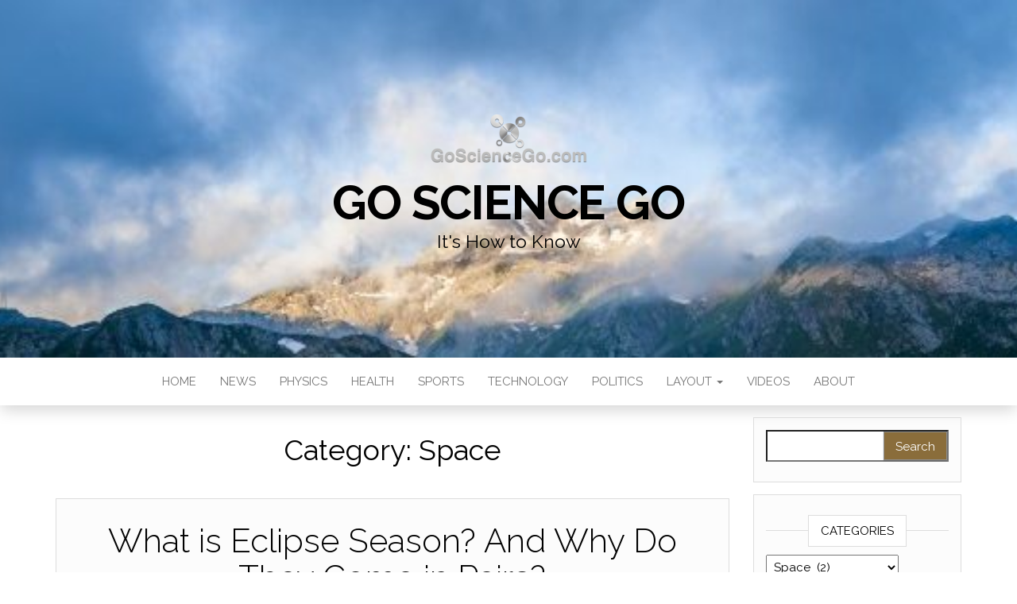

--- FILE ---
content_type: text/html; charset=UTF-8
request_url: http://gosciencego.com/category/space
body_size: 6798
content:
<!DOCTYPE html>
<html lang="en-US" prefix="og: http://ogp.me/ns#">
	<head>
		<meta http-equiv="content-type" content="text/html; charset=UTF-8" />
		<meta http-equiv="X-UA-Compatible" content="IE=edge">
		<meta name="viewport" content="width=device-width, initial-scale=1">
		<link rel="pingback" href="http://gosciencego.com/xmlrpc.php" />
		<title>Space Archives - Go Science Go</title>

<!-- This site is optimized with the Yoast SEO plugin v5.1 - https://yoast.com/wordpress/plugins/seo/ -->
<link rel="canonical" href="http://gosciencego.com/category/space" />
<meta property="og:locale" content="en_US" />
<meta property="og:type" content="object" />
<meta property="og:title" content="Space Archives - Go Science Go" />
<meta property="og:url" content="http://gosciencego.com/category/space" />
<meta property="og:site_name" content="Go Science Go" />
<meta name="twitter:card" content="summary" />
<meta name="twitter:title" content="Space Archives - Go Science Go" />
<!-- / Yoast SEO plugin. -->

<link rel='dns-prefetch' href='//fonts.googleapis.com' />
<link rel='dns-prefetch' href='//s.w.org' />
<link rel="alternate" type="application/rss+xml" title="Go Science Go &raquo; Feed" href="http://gosciencego.com/feed" />
<link rel="alternate" type="application/rss+xml" title="Go Science Go &raquo; Comments Feed" href="http://gosciencego.com/comments/feed" />
<link rel="alternate" type="application/rss+xml" title="Go Science Go &raquo; Space Category Feed" href="http://gosciencego.com/category/space/feed" />
<!-- This site is powered by Shareaholic - https://shareaholic.com -->
<script type='text/javascript' data-cfasync='false'>
  //<![CDATA[
    _SHR_SETTINGS = {"endpoints":{"local_recs_url":"http:\/\/gosciencego.com\/wp-admin\/admin-ajax.php?action=shareaholic_permalink_related","share_counts_url":"http:\/\/gosciencego.com\/wp-admin\/admin-ajax.php?action=shareaholic_share_counts_api"}};
  //]]>
</script>
<script type='text/javascript' data-cfasync='false'
        src='//dsms0mj1bbhn4.cloudfront.net/assets/pub/shareaholic.js'
        data-shr-siteid='5df1b41598b4cafb530d74441bb3847b' async='async' >
</script>

<!-- Shareaholic Content Tags -->
<meta name='shareaholic:site_name' content='Go Science Go' />
<meta name='shareaholic:language' content='en-US' />
<meta name='shareaholic:article_visibility' content='private' />
<meta name='shareaholic:site_id' content='5df1b41598b4cafb530d74441bb3847b' />
<meta name='shareaholic:wp_version' content='8.1.0' />

<!-- Shareaholic Content Tags End -->
		<script type="text/javascript">
			window._wpemojiSettings = {"baseUrl":"https:\/\/s.w.org\/images\/core\/emoji\/11\/72x72\/","ext":".png","svgUrl":"https:\/\/s.w.org\/images\/core\/emoji\/11\/svg\/","svgExt":".svg","source":{"concatemoji":"http:\/\/gosciencego.com\/wp-includes\/js\/wp-emoji-release.min.js?ver=4.9.28"}};
			!function(e,a,t){var n,r,o,i=a.createElement("canvas"),p=i.getContext&&i.getContext("2d");function s(e,t){var a=String.fromCharCode;p.clearRect(0,0,i.width,i.height),p.fillText(a.apply(this,e),0,0);e=i.toDataURL();return p.clearRect(0,0,i.width,i.height),p.fillText(a.apply(this,t),0,0),e===i.toDataURL()}function c(e){var t=a.createElement("script");t.src=e,t.defer=t.type="text/javascript",a.getElementsByTagName("head")[0].appendChild(t)}for(o=Array("flag","emoji"),t.supports={everything:!0,everythingExceptFlag:!0},r=0;r<o.length;r++)t.supports[o[r]]=function(e){if(!p||!p.fillText)return!1;switch(p.textBaseline="top",p.font="600 32px Arial",e){case"flag":return s([55356,56826,55356,56819],[55356,56826,8203,55356,56819])?!1:!s([55356,57332,56128,56423,56128,56418,56128,56421,56128,56430,56128,56423,56128,56447],[55356,57332,8203,56128,56423,8203,56128,56418,8203,56128,56421,8203,56128,56430,8203,56128,56423,8203,56128,56447]);case"emoji":return!s([55358,56760,9792,65039],[55358,56760,8203,9792,65039])}return!1}(o[r]),t.supports.everything=t.supports.everything&&t.supports[o[r]],"flag"!==o[r]&&(t.supports.everythingExceptFlag=t.supports.everythingExceptFlag&&t.supports[o[r]]);t.supports.everythingExceptFlag=t.supports.everythingExceptFlag&&!t.supports.flag,t.DOMReady=!1,t.readyCallback=function(){t.DOMReady=!0},t.supports.everything||(n=function(){t.readyCallback()},a.addEventListener?(a.addEventListener("DOMContentLoaded",n,!1),e.addEventListener("load",n,!1)):(e.attachEvent("onload",n),a.attachEvent("onreadystatechange",function(){"complete"===a.readyState&&t.readyCallback()})),(n=t.source||{}).concatemoji?c(n.concatemoji):n.wpemoji&&n.twemoji&&(c(n.twemoji),c(n.wpemoji)))}(window,document,window._wpemojiSettings);
		</script>
		<style type="text/css">
img.wp-smiley,
img.emoji {
	display: inline !important;
	border: none !important;
	box-shadow: none !important;
	height: 1em !important;
	width: 1em !important;
	margin: 0 .07em !important;
	vertical-align: -0.1em !important;
	background: none !important;
	padding: 0 !important;
}
</style>
<link rel='stylesheet' id='contact-form-7-css'  href='http://gosciencego.com/wp-content/plugins/contact-form-7/includes/css/styles.css?ver=4.8.1' type='text/css' media='all' />
<link rel='stylesheet' id='woocommerce-layout-css'  href='//gosciencego.com/wp-content/plugins/woocommerce/assets/css/woocommerce-layout.css?ver=3.1.1' type='text/css' media='all' />
<link rel='stylesheet' id='woocommerce-smallscreen-css'  href='//gosciencego.com/wp-content/plugins/woocommerce/assets/css/woocommerce-smallscreen.css?ver=3.1.1' type='text/css' media='only screen and (max-width: 768px)' />
<link rel='stylesheet' id='woocommerce-general-css'  href='//gosciencego.com/wp-content/plugins/woocommerce/assets/css/woocommerce.css?ver=3.1.1' type='text/css' media='all' />
<link rel='stylesheet' id='head-blog-fonts-css'  href='https://fonts.googleapis.com/css?family=Raleway%3A300%2C400%2C700&#038;subset=latin-ext' type='text/css' media='all' />
<link rel='stylesheet' id='bootstrap-css'  href='http://gosciencego.com/wp-content/themes/head-blog/css/bootstrap.css?ver=3.3.7' type='text/css' media='all' />
<link rel='stylesheet' id='head-blog-stylesheet-css'  href='http://gosciencego.com/wp-content/themes/head-blog/style.css?ver=1.0.6' type='text/css' media='all' />
<link rel='stylesheet' id='font-awesome-css'  href='http://gosciencego.com/wp-content/themes/head-blog/css/font-awesome.min.css?ver=4.7.0' type='text/css' media='all' />
<script type='text/javascript' src='http://gosciencego.com/wp-includes/js/jquery/jquery.js?ver=1.12.4'></script>
<script type='text/javascript' src='http://gosciencego.com/wp-includes/js/jquery/jquery-migrate.min.js?ver=1.4.1'></script>
<link rel='https://api.w.org/' href='http://gosciencego.com/wp-json/' />
<link rel="EditURI" type="application/rsd+xml" title="RSD" href="http://gosciencego.com/xmlrpc.php?rsd" />
<link rel="wlwmanifest" type="application/wlwmanifest+xml" href="http://gosciencego.com/wp-includes/wlwmanifest.xml" /> 
<meta name="generator" content="WordPress 4.9.28" />
<meta name="generator" content="WooCommerce 3.1.1" />
	<noscript><style>.woocommerce-product-gallery{ opacity: 1 !important; }</style></noscript>
	<link rel="icon" href="http://gosciencego.com/wp-content/uploads/2017/07/cropped-newton-32x32.jpg" sizes="32x32" />
<link rel="icon" href="http://gosciencego.com/wp-content/uploads/2017/07/cropped-newton-192x192.jpg" sizes="192x192" />
<link rel="apple-touch-icon-precomposed" href="http://gosciencego.com/wp-content/uploads/2017/07/cropped-newton-180x180.jpg" />
<meta name="msapplication-TileImage" content="http://gosciencego.com/wp-content/uploads/2017/07/cropped-newton-270x270.jpg" />
	</head>
	<body id="blog" class="archive category category-space category-47 wp-custom-logo">
		<div class="site-header container-fluid" style="background-image: url(http://gosciencego.com/wp-content/uploads/2015/03/cropped-idyllic-lake-landscape-4062-824x550.jpeg)">
	<div class="custom-header container" >
			<div class="site-heading text-center">
				<div class="site-branding-logo">
					<a href="http://gosciencego.com/" class="custom-logo-link" rel="home" itemprop="url"><img width="200" height="88" src="http://gosciencego.com/wp-content/uploads/2017/08/cropped-cropped-cropped-Go-Logo-Silver-e1503041759738-2.png" class="custom-logo" alt="Go Science Go" itemprop="logo" /></a>				</div>
				<div class="site-branding-text">
											<p class="site-title"><a href="http://gosciencego.com/" rel="home">Go Science Go</a></p>
					
											<p class="site-description">
							It&#039;s How to Know						</p>
									</div><!-- .site-branding-text -->
			</div>
	</div>
</div>
 
<div class="main-menu">
	<nav id="site-navigation" class="navbar navbar-default navbar-center">     
		<div class="container">   
			<div class="navbar-header">
									<div id="main-menu-panel" class="open-panel" data-panel="main-menu-panel">
						<span></span>
						<span></span>
						<span></span>
					</div>
							</div>
			<div class="menu-container"><ul id="menu-primary" class="nav navbar-nav"><li id="menu-item-458" class="menu-item menu-item-type-custom menu-item-object-custom menu-item-home menu-item-458"><a title="Home" href="http://gosciencego.com">Home</a></li>
<li id="menu-item-461" class="menu-item menu-item-type-taxonomy menu-item-object-category menu-item-461"><a title="News" href="http://gosciencego.com/category/news">News</a></li>
<li id="menu-item-494" class="menu-item menu-item-type-taxonomy menu-item-object-category menu-item-494"><a title="Physics" href="http://gosciencego.com/category/physics">Physics</a></li>
<li id="menu-item-402" class="menu-item menu-item-type-taxonomy menu-item-object-category menu-item-402"><a title="Health" href="http://gosciencego.com/category/health">Health</a></li>
<li id="menu-item-391" class="menu-item menu-item-type-taxonomy menu-item-object-category menu-item-391"><a title="Sports" href="http://gosciencego.com/category/sports">Sports</a></li>
<li id="menu-item-392" class="menu-item menu-item-type-taxonomy menu-item-object-category menu-item-392"><a title="Technology" href="http://gosciencego.com/category/technology">Technology</a></li>
<li id="menu-item-389" class="menu-item menu-item-type-taxonomy menu-item-object-category menu-item-389"><a title="Politics" href="http://gosciencego.com/category/politics">Politics</a></li>
<li id="menu-item-404" class="menu-item menu-item-type-custom menu-item-object-custom menu-item-has-children menu-item-404 dropdown"><a title="Layout" href="#" data-toggle="dropdown" class="dropdown-toggle">Layout <span class="caret"></span></a>
<ul role="menu" class=" dropdown-menu">
	<li id="menu-item-405" class="menu-item menu-item-type-post_type menu-item-object-page menu-item-405"><a title="Left Sidebar" href="http://gosciencego.com/left-sidebar">Left Sidebar</a></li>
	<li id="menu-item-454" class="menu-item menu-item-type-post_type menu-item-object-page menu-item-454"><a title="Right Sidebar" href="http://gosciencego.com/right-sidebar">Right Sidebar</a></li>
	<li id="menu-item-453" class="menu-item menu-item-type-post_type menu-item-object-page menu-item-453"><a title="No Sidebar Full Width" href="http://gosciencego.com/no-sidebar-full-width">No Sidebar Full Width</a></li>
	<li id="menu-item-452" class="menu-item menu-item-type-post_type menu-item-object-page menu-item-452"><a title="No Sidebar Content Centered" href="http://gosciencego.com/no-sidebar-content-centered">No Sidebar Content Centered</a></li>
</ul>
</li>
<li id="menu-item-460" class="menu-item menu-item-type-taxonomy menu-item-object-category menu-item-460"><a title="Videos" href="http://gosciencego.com/category/videos">Videos</a></li>
<li id="menu-item-459" class="menu-item menu-item-type-post_type menu-item-object-page menu-item-home menu-item-459"><a title="About" href="http://gosciencego.com/about">About</a></li>
</ul></div>		</div>
			</nav> 
</div>
 

<div class="container main-container" role="main">
	<div class="page-area">
		
<!-- start content container -->
<div class="row">

	<div class="col-md-9">
					<header class="archive-page-header text-center">
				<h1 class="page-title">Category: Space</h1>			</header><!-- .page-header -->
				<article>
	<div class="post-299 post type-post status-publish format-standard has-post-thumbnail hentry category-featured category-figure-stuff-out category-space">                    
		<div class="news-item-content news-item text-center">
			<div class="news-text-wrap">
				
				<h2>
					<a href="http://gosciencego.com/what-is-eclipse-season">
						What is Eclipse Season?  And Why Do They Come in Pairs?					</a>
				</h2>
				<div class="cat-links"><a href="http://gosciencego.com/category/featured" rel="category tag">FEATURED</a> <a href="http://gosciencego.com/category/figure-stuff-out" rel="category tag">Figure Stuff Out</a> <a href="http://gosciencego.com/category/space" rel="category tag">Space</a></div>							<div class="news-thumb ">
				<img src="http://gosciencego.com/wp-content/uploads/2017/08/Lunar_eclipse_September_27_2015_greatest_Alfredo_Garcia_Jr.jpg" alt="What is Eclipse Season?  And Why Do They Come in Pairs?" />
			</div><!-- .news-thumb -->
						<div class="post-excerpt">
					<p>What is Eclipse Season? ~~and~~ Why Do Eclipses Come in Pairs? Or Even Threes? by Dallas Doctor Eclipses are interesting phenomena and have been commanding our attention since we have been human (and probably even before that).  As long as our species has been documenting anything at all, eclipses have been an important part of&hellip;</p>
				</div><!-- .post-excerpt -->
				<span class="author-meta">
					<span class="author-meta-by">By</span>
					<a href="http://gosciencego.com/author/doc">
						Doc					</a>
				</span>
					<span class="posted-date">
		August 8, 2017	</span>
	<span class="comments-meta">
						<a href="http://gosciencego.com/what-is-eclipse-season#respond" rel="nofollow" title="Comment on What is Eclipse Season?  And Why Do They Come in Pairs?">
					0				</a>
					<i class="fa fa-comments-o"></i>
	</span>
					<div class="read-more-button">
					<a href="http://gosciencego.com/what-is-eclipse-season">
						Read More					</a>
					</h2>
				</div><!-- .news-text-wrap -->

			</div><!-- .news-item -->
		</div>
</article>
<article>
	<div class="post-445 post type-post status-publish format-standard has-post-thumbnail hentry category-featured category-health category-news category-space">                    
		<div class="news-item-content news-item text-center">
			<div class="news-text-wrap">
				
				<h2>
					<a href="http://gosciencego.com/solar-eclipse-eye-health-warning">
						Solar Eclipse Safety &#8211; How To Protect Your Eyes During the Event					</a>
				</h2>
				<div class="cat-links"><a href="http://gosciencego.com/category/featured" rel="category tag">FEATURED</a> <a href="http://gosciencego.com/category/health" rel="category tag">Health</a> <a href="http://gosciencego.com/category/news" rel="category tag">News</a> <a href="http://gosciencego.com/category/space" rel="category tag">Space</a></div>							<div class="news-thumb ">
				<img src="http://gosciencego.com/wp-content/uploads/2017/08/solar-eclipse-clouds.jpg" alt="Solar Eclipse Safety &#8211; How To Protect Your Eyes During the Event" />
			</div><!-- .news-thumb -->
						<div class="post-excerpt">
					<p>Solar Eclipse Safety How To Protect Your Eyes During the Event  by Reed Janson      In spite of what you may have heard, it&#8217;s not remotely dangerous to be outside during the solar eclipse.  It&#8217;s OK!  Go Outside!  Experience the event!   BUT DO NOT LOOK AT THE SUN WITH YOUR NAKED EYE!  &hellip;</p>
				</div><!-- .post-excerpt -->
				<span class="author-meta">
					<span class="author-meta-by">By</span>
					<a href="http://gosciencego.com/author/doc">
						Doc					</a>
				</span>
					<span class="posted-date">
		March 24, 2015	</span>
	<span class="comments-meta">
						<a href="http://gosciencego.com/solar-eclipse-eye-health-warning#respond" rel="nofollow" title="Comment on Solar Eclipse Safety &#8211; How To Protect Your Eyes During the Event">
					0				</a>
					<i class="fa fa-comments-o"></i>
	</span>
					<div class="read-more-button">
					<a href="http://gosciencego.com/solar-eclipse-eye-health-warning">
						Read More					</a>
					</h2>
				</div><!-- .news-text-wrap -->

			</div><!-- .news-item -->
		</div>
</article>

	</div>

		<aside id="sidebar" class="col-md-3">
		<div id="search-6" class="widget widget_search"><form role="search" method="get" id="searchform" class="searchform" action="http://gosciencego.com/">
				<div>
					<label class="screen-reader-text" for="s">Search for:</label>
					<input type="text" value="" name="s" id="s" />
					<input type="submit" id="searchsubmit" value="Search" />
				</div>
			</form></div><div id="categories-6" class="widget widget_categories"><div class="widget-title"><h3>Categories</h3></div><form action="http://gosciencego.com" method="get"><label class="screen-reader-text" for="cat">Categories</label><select  name='cat' id='cat' class='postform' >
	<option value='-1'>Select Category</option>
	<option class="level-0" value="22">FEATURED&nbsp;&nbsp;(3)</option>
	<option class="level-0" value="17">Figure Stuff Out&nbsp;&nbsp;(3)</option>
	<option class="level-0" value="24">Food&nbsp;&nbsp;(1)</option>
	<option class="level-0" value="26">General&nbsp;&nbsp;(2)</option>
	<option class="level-0" value="27">Health&nbsp;&nbsp;(1)</option>
	<option class="level-0" value="29">News&nbsp;&nbsp;(1)</option>
	<option class="level-0" value="47" selected="selected">Space&nbsp;&nbsp;(2)</option>
</select>
</form>
<script type='text/javascript'>
/* <![CDATA[ */
(function() {
	var dropdown = document.getElementById( "cat" );
	function onCatChange() {
		if ( dropdown.options[ dropdown.selectedIndex ].value > 0 ) {
			dropdown.parentNode.submit();
		}
	}
	dropdown.onchange = onCatChange;
})();
/* ]]> */
</script>

</div><div id="head-blog-popular-posts-3" class="widget popular-posts widget_popular_posts">
			<div class="popular-news-section">

				
							<div class="news-item layout-two">
																<div class="news-text-wrap">
									<h2>
										<a href="http://gosciencego.com/hello-world">
											Hello world!										</a>
									</h2>
										<span class="posted-date">
		March 9, 2015	</span>
	<span class="comments-meta">
						<a href="http://gosciencego.com/hello-world#respond" rel="nofollow" title="Comment on Hello world!">
					0				</a>
					<i class="fa fa-comments-o"></i>
	</span>
									</div><!-- .news-text-wrap -->
							</div><!-- .news-item -->

							
							<div class="news-item layout-two">
																<div class="news-text-wrap">
									<h2>
										<a href="http://gosciencego.com/post-format-gallery">
											Post Format: Gallery										</a>
									</h2>
										<span class="posted-date">
		March 13, 2015	</span>
	<span class="comments-meta">
						<a href="http://gosciencego.com/post-format-gallery#respond" rel="nofollow" title="Comment on Post Format: Gallery">
					0				</a>
					<i class="fa fa-comments-o"></i>
	</span>
									</div><!-- .news-text-wrap -->
							</div><!-- .news-item -->

							
							<div class="news-item layout-two">
											<div class="news-thumb ">
				<img src="http://gosciencego.com/wp-content/uploads/2017/08/solar-eclipse-clouds.jpg" alt="Solar Eclipse Safety &#8211; How To Protect Your Eyes During the Event" />
			</div><!-- .news-thumb -->
										<div class="news-text-wrap">
									<h2>
										<a href="http://gosciencego.com/solar-eclipse-eye-health-warning">
											Solar Eclipse Safety &#8211; How To Protect Your Eyes During the Event										</a>
									</h2>
										<span class="posted-date">
		March 24, 2015	</span>
	<span class="comments-meta">
						<a href="http://gosciencego.com/solar-eclipse-eye-health-warning#respond" rel="nofollow" title="Comment on Solar Eclipse Safety &#8211; How To Protect Your Eyes During the Event">
					0				</a>
					<i class="fa fa-comments-o"></i>
	</span>
									</div><!-- .news-text-wrap -->
							</div><!-- .news-item -->

							
							<div class="news-item layout-two">
											<div class="news-thumb ">
				<img src="http://gosciencego.com/wp-content/uploads/2017/07/Grilled-Cheese.jpg" alt="Is My Toast Trying To Kill Me?" />
			</div><!-- .news-thumb -->
										<div class="news-text-wrap">
									<h2>
										<a href="http://gosciencego.com/is-my-toast-trying-to-kill-me">
											Is My Toast Trying To Kill Me?										</a>
									</h2>
										<span class="posted-date">
		July 27, 2017	</span>
	<span class="comments-meta">
						<a href="http://gosciencego.com/is-my-toast-trying-to-kill-me#respond" rel="nofollow" title="Comment on Is My Toast Trying To Kill Me?">
					0				</a>
					<i class="fa fa-comments-o"></i>
	</span>
									</div><!-- .news-text-wrap -->
							</div><!-- .news-item -->

							
					
				</div>

				</div>	</aside>

</div>
<!-- end content container -->

</div><!-- end main-container -->
</div><!-- end page-area -->
 
<footer id="colophon" class="footer-credits container-fluid">
	<div class="container">
				<p class="footer-credits-text text-center">
			Proudly powered by <a href="https://wordpress.org/">WordPress</a>			<span class="sep"> | </span>
			Theme: <a href="https://headthemes.com/">Head Blog</a>		</p> 
		 
	</div>	
</footer>
 
<script type='text/javascript'>
/* <![CDATA[ */
var wpcf7 = {"apiSettings":{"root":"http:\/\/gosciencego.com\/wp-json\/contact-form-7\/v1","namespace":"contact-form-7\/v1"},"recaptcha":{"messages":{"empty":"Please verify that you are not a robot."}}};
/* ]]> */
</script>
<script type='text/javascript' src='http://gosciencego.com/wp-content/plugins/contact-form-7/includes/js/scripts.js?ver=4.8.1'></script>
<script type='text/javascript'>
/* <![CDATA[ */
var wc_add_to_cart_params = {"ajax_url":"\/wp-admin\/admin-ajax.php","wc_ajax_url":"\/category\/space?wc-ajax=%%endpoint%%","i18n_view_cart":"View cart","cart_url":"http:\/\/gosciencego.com","is_cart":"","cart_redirect_after_add":"no"};
/* ]]> */
</script>
<script type='text/javascript' src='//gosciencego.com/wp-content/plugins/woocommerce/assets/js/frontend/add-to-cart.min.js?ver=3.1.1'></script>
<script type='text/javascript' src='//gosciencego.com/wp-content/plugins/woocommerce/assets/js/jquery-blockui/jquery.blockUI.min.js?ver=2.70'></script>
<script type='text/javascript' src='//gosciencego.com/wp-content/plugins/woocommerce/assets/js/js-cookie/js.cookie.min.js?ver=2.1.4'></script>
<script type='text/javascript'>
/* <![CDATA[ */
var woocommerce_params = {"ajax_url":"\/wp-admin\/admin-ajax.php","wc_ajax_url":"\/category\/space?wc-ajax=%%endpoint%%"};
/* ]]> */
</script>
<script type='text/javascript' src='//gosciencego.com/wp-content/plugins/woocommerce/assets/js/frontend/woocommerce.min.js?ver=3.1.1'></script>
<script type='text/javascript'>
/* <![CDATA[ */
var wc_cart_fragments_params = {"ajax_url":"\/wp-admin\/admin-ajax.php","wc_ajax_url":"\/category\/space?wc-ajax=%%endpoint%%","fragment_name":"wc_fragments_49502b02ef8cf86997765a676b54915f"};
/* ]]> */
</script>
<script type='text/javascript' src='//gosciencego.com/wp-content/plugins/woocommerce/assets/js/frontend/cart-fragments.min.js?ver=3.1.1'></script>
<script type='text/javascript' src='http://gosciencego.com/wp-content/themes/head-blog/js/bootstrap.min.js?ver=3.3.7'></script>
<script type='text/javascript' src='http://gosciencego.com/wp-content/themes/head-blog/js/customscript.js?ver=1.0.6'></script>
<script type='text/javascript' src='http://gosciencego.com/wp-includes/js/wp-embed.min.js?ver=4.9.28'></script>

</body>
</html>
